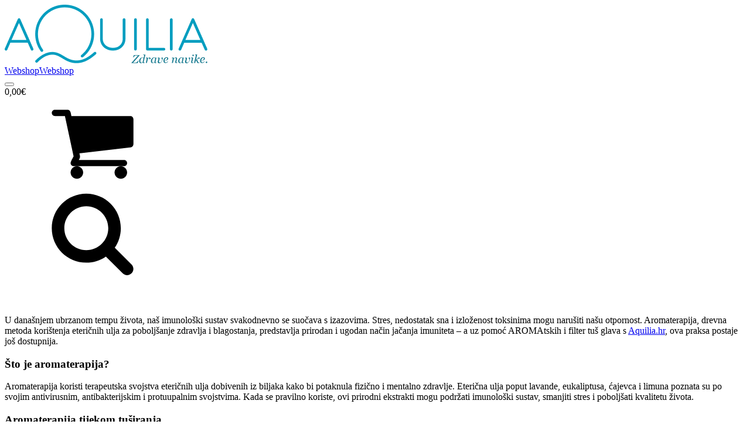

--- FILE ---
content_type: application/javascript; charset=utf-8
request_url: https://cdn.krakenoptimize.com/chatbot/GetCb?kraken_cb_a=368f6836-967f-432d-9849-08da1ec3e4bf&kraken_cb_p=59ed1469-7b62-4e51-8465-4894becca861
body_size: 395
content:
var c1 = document.createElement('script');c1.type = 'application/javascript';c1.src = 'https://cdn.krakenoptimize.com/chatbot/firstScript/kraken.setup.1.1.0.min.js';c1.onload=function(){ try{if(!window.localStorage.getItem("krakencb_uid")) {window.localStorage.setItem("krakencb_uid", "732fd717-9079-4847-99f6-ef122b9dd44c") } }catch(t){} kcbSetup.e("https://cdn.krakenoptimize.com", "368f6836-967f-432d-9849-08da1ec3e4bf", "59ed1469-7b62-4e51-8465-4894becca861", "00000000-0000-0000-0000-000000000000", 0, "", 0); };document.body.appendChild(c1);